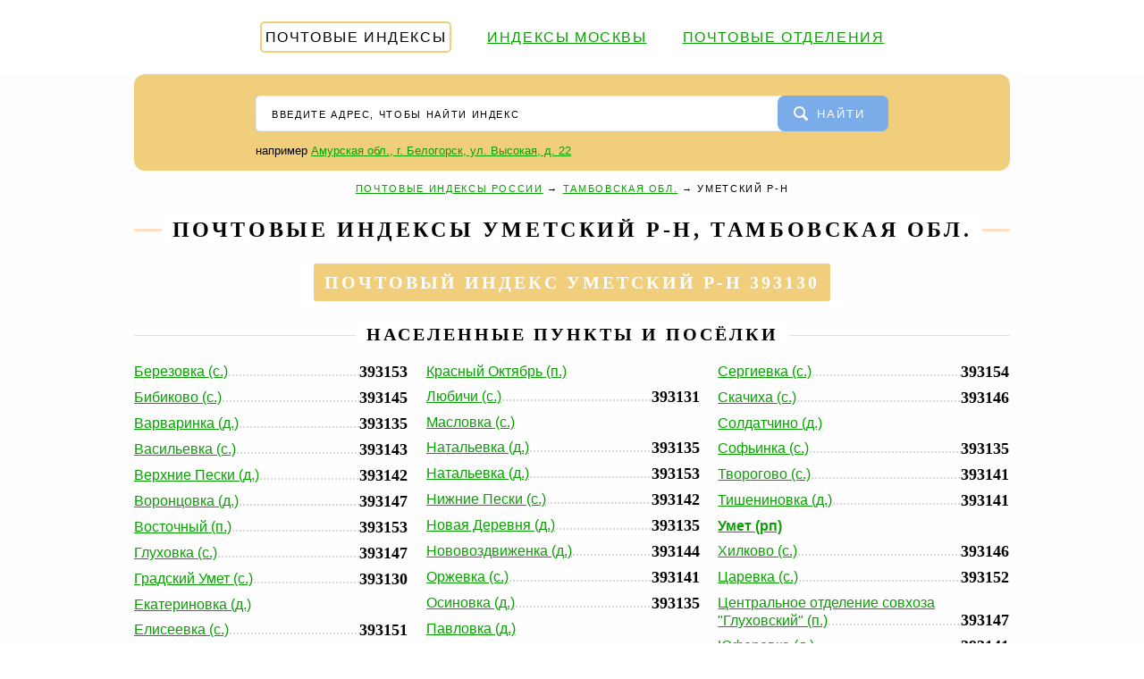

--- FILE ---
content_type: text/html;charset=UTF-8
request_url: https://ooomks.ru/post/umetskiy-rayon
body_size: 3618
content:
<!DOCTYPE html><html><head><base href="https://ooomks.ru/"><meta charset="utf-8"><title>Почтовые индексы Уметский район, Тамбовская область по адресу: улицам и номерам домов</title><meta name="description" content="Почтовые индексы Уметский р-н, Тамбовская обл. по адресу: улицам и домам. Почтовые отделения города: адрес, контакты, график работы, карта проезда. Справочник индексов регионов России."><meta name="viewport" content="width=device-width, initial-scale=1"><meta name="format-detection" content="telephone=no"><!-- META SITE-VERIFICATION MY --><script async src="https://www.googletagmanager.com/gtag/js?id=UA-6483399-25"></script><script> window.dataLayer = window.dataLayer || []; function gtag(){ dataLayer.push(arguments); } gtag('js', new Date()); gtag('config', 'UA-6483399-25'); </script><script src="/template/javascript/jquery-2.1.4.min.js"></script><link href="favicon.ico" rel="shortcut icon"><link href="/template/stylesheet/main.css?29" rel="stylesheet" type="text/css"><script data-ad-client="ca-pub-8981049473891184" async src="https://pagead2.googlesyndication.com/pagead/js/adsbygoogle.js"></script>
<script type="text/javascript"> rbConfig={start:performance.now(),rbDomain:"ton.lakedn.site
",rotator:'vi7u'};</script>
<script async="async" type="text/javascript" src="//ton.lakedn.site
/vi7u.min.js"></script> 
<!-- ADbid main -->                                           
<script src="https://3mfm7jef91.ru/script.js"></script>
<!-- luckya main 1 -->
<script async src="//jccpaz.com/12tl71/129ivlm0py03qh8/768qvu687/ykpinea.php"></script>
<!-- luckya ooomks luckya above search -->
<script async src="https://ylnjfu.com/s2l7l1921vilm0p03yhq8768vqu867kyp49lqu.php"></script>
</head><body><div class="wrapper"><header><div class="container"><div class="header-menu"><a href="/" class="active">Почтовые индексы</a><a href="post/moskva">Индексы Москвы</a><a href="post-offices">Почтовые отделения</a></div></div></header><div class="content-wrapper"><main><div id="cnt_rb_218806" class="cnt32_rl_bg_str" data-id="218806"></div>
<div class="search"><form class="search-form" action="./"><input class="search-autocomplete" name="search" value="" placeholder="введите адрес, чтобы найти индекс" autofocus required><button><span>Найти</span></button></form><div class="search-example">например <a href="./?search=%D0%90%D0%BC%D1%83%D1%80%D1%81%D0%BA%D0%B0%D1%8F+%D0%BE%D0%B1%D0%BB.+%D0%B3.+%D0%91%D0%B5%D0%BB%D0%BE%D0%B3%D0%BE%D1%80%D1%81%D0%BA+%D1%83%D0%BB.+%D0%92%D1%8B%D1%81%D0%BE%D0%BA%D0%B0%D1%8F%2C+%D0%B4.+22">Амурская обл., г. Белогорск, ул. Высокая, д. 22</a></div></div><div class="ads"><div id="content_rb_103744" class="content_rb" data-id="103744"></div></div><div class="post-object"><div class="breadcrumbs"><a href="./">Почтовые индексы России</a><span> → </span><a href="post/tambovskaya-obl">Тамбовская обл.</a><span> → </span><span>Уметский р-н</span></div><h1><span>Почтовые индексы Уметский р-н, Тамбовская обл.</span></h1><h2 class="post-postalcode-title"><span>Почтовый индекс Уметский р-н 393130</span></h2><a name="населенные+пункты"></a><h2><span>НАСЕЛЕННЫЕ ПУНКТЫ И ПОСЁЛКИ</span></h2><ul class="post-object-list" data-column="3"><li><table class="postalcode"><tr><td><a href="post/berezovka-200">Березовка (с.)</a></td><td class="post-object-list-postalcode">393153</td></tr></table><table class="postalcode"><tr><td><a href="post/bibikovo-14">Бибиково (с.)</a></td><td class="post-object-list-postalcode">393145</td></tr></table><table class="postalcode"><tr><td><a href="post/varvarinka-3">Варваринка (д.)</a></td><td class="post-object-list-postalcode">393135</td></tr></table><table class="postalcode"><tr><td><a href="post/vasilevka-134">Васильевка (с.)</a></td><td class="post-object-list-postalcode">393143</td></tr></table><table class="postalcode"><tr><td><a href="post/verhnie-peski">Верхние Пески (д.)</a></td><td class="post-object-list-postalcode">393142</td></tr></table><table class="postalcode"><tr><td><a href="post/voroncovka-8">Воронцовка (д.)</a></td><td class="post-object-list-postalcode">393147</td></tr></table><table class="postalcode"><tr><td><a href="post/vostochnyy-60">Восточный (п.)</a></td><td class="post-object-list-postalcode">393153</td></tr></table><table class="postalcode"><tr><td><a href="post/gluhovka-10">Глуховка (с.)</a></td><td class="post-object-list-postalcode">393147</td></tr></table><table class="postalcode"><tr><td><a href="post/gradskiy-umet">Градский Умет (с.)</a></td><td class="post-object-list-postalcode">393130</td></tr></table><table><tr><td><a href="post/ekaterinovka-46">Екатериновка (д.)</a></td></tr></table><table class="postalcode"><tr><td><a href="post/eliseevka-7">Елисеевка (с.)</a></td><td class="post-object-list-postalcode">393151</td></tr></table><table class="postalcode"><tr><td><a href="post/ivano-petrovka">Ивано-Петровка (д.)</a></td><td class="post-object-list-postalcode">393143</td></tr></table><table class="postalcode"><tr><td><a href="post/ivanovka-244">Ивановка (с.)</a></td><td class="post-object-list-postalcode">393136</td></tr></table><table class="postalcode"><tr><td><a href="post/ilinka-40">Ильинка (д.)</a></td><td class="post-object-list-postalcode">393138</td></tr></table><table class="postalcode"><tr><td><a href="post/kozlovka-48">Козловка (д.)</a></td><td class="post-object-list-postalcode">393154</td></tr></table><table class="postalcode"><tr><td><a href="post/konyshovka">Конышовка (д.)</a></td><td class="post-object-list-postalcode">393140</td></tr></table><table class="postalcode"><tr><td><a href="post/krasnoe-solnce-1">Красное Солнце (п.)</a></td><td class="post-object-list-postalcode">393152</td></tr></table></li><li><table><tr><td><a href="post/krasnyy-oktyabr-34">Красный Октябрь (п.)</a></td></tr></table><table class="postalcode"><tr><td><a href="post/lyubichi-1">Любичи (с.)</a></td><td class="post-object-list-postalcode">393131</td></tr></table><table><tr><td><a href="post/maslovka-26">Масловка (с.)</a></td></tr></table><table class="postalcode"><tr><td><a href="post/natalevka-5">Натальевка (д.)</a></td><td class="post-object-list-postalcode">393135</td></tr></table><table class="postalcode"><tr><td><a href="post/natalevka-4">Натальевка (д.)</a></td><td class="post-object-list-postalcode">393153</td></tr></table><table class="postalcode"><tr><td><a href="post/nizhnie-peski">Нижние Пески (с.)</a></td><td class="post-object-list-postalcode">393142</td></tr></table><table class="postalcode"><tr><td><a href="post/novaya-derevnya-58">Новая Деревня (д.)</a></td><td class="post-object-list-postalcode">393135</td></tr></table><table class="postalcode"><tr><td><a href="post/novovozdvizhenka-2">Нововоздвиженка (д.)</a></td><td class="post-object-list-postalcode">393144</td></tr></table><table class="postalcode"><tr><td><a href="post/orzhevka-1">Оржевка (с.)</a></td><td class="post-object-list-postalcode">393141</td></tr></table><table class="postalcode"><tr><td><a href="post/osinovka-51">Осиновка (д.)</a></td><td class="post-object-list-postalcode">393135</td></tr></table><table><tr><td><a href="post/pavlovka-76">Павловка (д.)</a></td></tr></table><table class="postalcode"><tr><td><a href="post/panika-4">Паника (с.)</a></td><td class="post-object-list-postalcode">393142</td></tr></table><table class="postalcode"><tr><td><a href="post/poselok-n-12">Поселок N 12 (п.)</a></td><td class="post-object-list-postalcode">393152</td></tr></table><table><tr><td><a href="post/poselok-n-14">Поселок N 14 (п.)</a></td></tr></table><table class="postalcode"><tr><td><a href="post/poselok-n-15">Поселок N 15 (п.)</a></td><td class="post-object-list-postalcode">393152</td></tr></table><table class="postalcode"><tr><td><a href="post/poselok-n-16">Поселок N 16 (п.)</a></td><td class="post-object-list-postalcode">393152</td></tr></table><table class="postalcode"><tr><td><a href="post/sadovka-1">Садовка (п.)</a></td><td class="post-object-list-postalcode">393146</td></tr></table></li><li><table class="postalcode"><tr><td><a href="post/sergievka-19">Сергиевка (с.)</a></td><td class="post-object-list-postalcode">393154</td></tr></table><table class="postalcode"><tr><td><a href="post/skachiha-1">Скачиха (с.)</a></td><td class="post-object-list-postalcode">393146</td></tr></table><table><tr><td><a href="post/soldatchino">Солдатчино (д.)</a></td></tr></table><table class="postalcode"><tr><td><a href="post/sofinka-7">Софьинка (с.)</a></td><td class="post-object-list-postalcode">393135</td></tr></table><table class="postalcode"><tr><td><a href="post/tvorogovo-3">Творогово (с.)</a></td><td class="post-object-list-postalcode">393141</td></tr></table><table class="postalcode"><tr><td><a href="post/tisheninovka-1">Тишениновка (д.)</a></td><td class="post-object-list-postalcode">393141</td></tr></table><table><tr><td><a href="post/umet" class="bold">Умет (рп)</a></td></tr></table><table class="postalcode"><tr><td><a href="post/hilkovo-3">Хилково (с.)</a></td><td class="post-object-list-postalcode">393146</td></tr></table><table class="postalcode"><tr><td><a href="post/carevka-4">Царевка (с.)</a></td><td class="post-object-list-postalcode">393152</td></tr></table><table class="postalcode"><tr><td><a href="post/centralnoe-otdelenie-sovhoza-gluhovskiy">Центральное отделение совхоза "Глуховский" (п.)</a></td><td class="post-object-list-postalcode">393147</td></tr></table><table class="postalcode"><tr><td><a href="post/yuferovka">Юферовка (д.)</a></td><td class="post-object-list-postalcode">393141</td></tr></table><table><tr><td><a href="post/yadrovka">Ядровка (д.)</a></td></tr></table><table class="postalcode"><tr><td><a href="post/svh-sofinskiy-1-y-uchastok">с-за "Софьинский", 1-й участок (п.)</a></td><td class="post-object-list-postalcode">393138</td></tr></table><table class="postalcode"><tr><td><a href="post/svh-sofinskiy-2-y-uchastok">с-за "Софьинский", 2-й участок (п.)</a></td><td class="post-object-list-postalcode">393138</td></tr></table><table class="postalcode"><tr><td><a href="post/sovhoza-sulakskiy">совхоза "Сулакский" (п.)</a></td><td class="post-object-list-postalcode">393140</td></tr></table></li></ul><ul class="post-object-list" data-column="2"><li><table class="postalcode"><tr><td><a href="post/berezovka-200">Березовка (с.)</a></td><td class="post-object-list-postalcode">393153</td></tr></table><table class="postalcode"><tr><td><a href="post/bibikovo-14">Бибиково (с.)</a></td><td class="post-object-list-postalcode">393145</td></tr></table><table class="postalcode"><tr><td><a href="post/varvarinka-3">Варваринка (д.)</a></td><td class="post-object-list-postalcode">393135</td></tr></table><table class="postalcode"><tr><td><a href="post/vasilevka-134">Васильевка (с.)</a></td><td class="post-object-list-postalcode">393143</td></tr></table><table class="postalcode"><tr><td><a href="post/verhnie-peski">Верхние Пески (д.)</a></td><td class="post-object-list-postalcode">393142</td></tr></table><table class="postalcode"><tr><td><a href="post/voroncovka-8">Воронцовка (д.)</a></td><td class="post-object-list-postalcode">393147</td></tr></table><table class="postalcode"><tr><td><a href="post/vostochnyy-60">Восточный (п.)</a></td><td class="post-object-list-postalcode">393153</td></tr></table><table class="postalcode"><tr><td><a href="post/gluhovka-10">Глуховка (с.)</a></td><td class="post-object-list-postalcode">393147</td></tr></table><table class="postalcode"><tr><td><a href="post/gradskiy-umet">Градский Умет (с.)</a></td><td class="post-object-list-postalcode">393130</td></tr></table><table><tr><td><a href="post/ekaterinovka-46">Екатериновка (д.)</a></td></tr></table><table class="postalcode"><tr><td><a href="post/eliseevka-7">Елисеевка (с.)</a></td><td class="post-object-list-postalcode">393151</td></tr></table><table class="postalcode"><tr><td><a href="post/ivano-petrovka">Ивано-Петровка (д.)</a></td><td class="post-object-list-postalcode">393143</td></tr></table><table class="postalcode"><tr><td><a href="post/ivanovka-244">Ивановка (с.)</a></td><td class="post-object-list-postalcode">393136</td></tr></table><table class="postalcode"><tr><td><a href="post/ilinka-40">Ильинка (д.)</a></td><td class="post-object-list-postalcode">393138</td></tr></table><table class="postalcode"><tr><td><a href="post/kozlovka-48">Козловка (д.)</a></td><td class="post-object-list-postalcode">393154</td></tr></table><table class="postalcode"><tr><td><a href="post/konyshovka">Конышовка (д.)</a></td><td class="post-object-list-postalcode">393140</td></tr></table><table class="postalcode"><tr><td><a href="post/krasnoe-solnce-1">Красное Солнце (п.)</a></td><td class="post-object-list-postalcode">393152</td></tr></table><table><tr><td><a href="post/krasnyy-oktyabr-34">Красный Октябрь (п.)</a></td></tr></table><table class="postalcode"><tr><td><a href="post/lyubichi-1">Любичи (с.)</a></td><td class="post-object-list-postalcode">393131</td></tr></table><table><tr><td><a href="post/maslovka-26">Масловка (с.)</a></td></tr></table><table class="postalcode"><tr><td><a href="post/natalevka-5">Натальевка (д.)</a></td><td class="post-object-list-postalcode">393135</td></tr></table><table class="postalcode"><tr><td><a href="post/natalevka-4">Натальевка (д.)</a></td><td class="post-object-list-postalcode">393153</td></tr></table><table class="postalcode"><tr><td><a href="post/nizhnie-peski">Нижние Пески (с.)</a></td><td class="post-object-list-postalcode">393142</td></tr></table><table class="postalcode"><tr><td><a href="post/novaya-derevnya-58">Новая Деревня (д.)</a></td><td class="post-object-list-postalcode">393135</td></tr></table><table class="postalcode"><tr><td><a href="post/novovozdvizhenka-2">Нововоздвиженка (д.)</a></td><td class="post-object-list-postalcode">393144</td></tr></table></li><li><table class="postalcode"><tr><td><a href="post/orzhevka-1">Оржевка (с.)</a></td><td class="post-object-list-postalcode">393141</td></tr></table><table class="postalcode"><tr><td><a href="post/osinovka-51">Осиновка (д.)</a></td><td class="post-object-list-postalcode">393135</td></tr></table><table><tr><td><a href="post/pavlovka-76">Павловка (д.)</a></td></tr></table><table class="postalcode"><tr><td><a href="post/panika-4">Паника (с.)</a></td><td class="post-object-list-postalcode">393142</td></tr></table><table class="postalcode"><tr><td><a href="post/poselok-n-12">Поселок N 12 (п.)</a></td><td class="post-object-list-postalcode">393152</td></tr></table><table><tr><td><a href="post/poselok-n-14">Поселок N 14 (п.)</a></td></tr></table><table class="postalcode"><tr><td><a href="post/poselok-n-15">Поселок N 15 (п.)</a></td><td class="post-object-list-postalcode">393152</td></tr></table><table class="postalcode"><tr><td><a href="post/poselok-n-16">Поселок N 16 (п.)</a></td><td class="post-object-list-postalcode">393152</td></tr></table><table class="postalcode"><tr><td><a href="post/sadovka-1">Садовка (п.)</a></td><td class="post-object-list-postalcode">393146</td></tr></table><table class="postalcode"><tr><td><a href="post/sergievka-19">Сергиевка (с.)</a></td><td class="post-object-list-postalcode">393154</td></tr></table><table class="postalcode"><tr><td><a href="post/skachiha-1">Скачиха (с.)</a></td><td class="post-object-list-postalcode">393146</td></tr></table><table><tr><td><a href="post/soldatchino">Солдатчино (д.)</a></td></tr></table><table class="postalcode"><tr><td><a href="post/sofinka-7">Софьинка (с.)</a></td><td class="post-object-list-postalcode">393135</td></tr></table><table class="postalcode"><tr><td><a href="post/tvorogovo-3">Творогово (с.)</a></td><td class="post-object-list-postalcode">393141</td></tr></table><table class="postalcode"><tr><td><a href="post/tisheninovka-1">Тишениновка (д.)</a></td><td class="post-object-list-postalcode">393141</td></tr></table><table><tr><td><a href="post/umet" class="bold">Умет (рп)</a></td></tr></table><table class="postalcode"><tr><td><a href="post/hilkovo-3">Хилково (с.)</a></td><td class="post-object-list-postalcode">393146</td></tr></table><table class="postalcode"><tr><td><a href="post/carevka-4">Царевка (с.)</a></td><td class="post-object-list-postalcode">393152</td></tr></table><table class="postalcode"><tr><td><a href="post/centralnoe-otdelenie-sovhoza-gluhovskiy">Центральное отделение совхоза "Глуховский" (п.)</a></td><td class="post-object-list-postalcode">393147</td></tr></table><table class="postalcode"><tr><td><a href="post/yuferovka">Юферовка (д.)</a></td><td class="post-object-list-postalcode">393141</td></tr></table><table><tr><td><a href="post/yadrovka">Ядровка (д.)</a></td></tr></table><table class="postalcode"><tr><td><a href="post/svh-sofinskiy-1-y-uchastok">с-за "Софьинский", 1-й участок (п.)</a></td><td class="post-object-list-postalcode">393138</td></tr></table><table class="postalcode"><tr><td><a href="post/svh-sofinskiy-2-y-uchastok">с-за "Софьинский", 2-й участок (п.)</a></td><td class="post-object-list-postalcode">393138</td></tr></table><table class="postalcode"><tr><td><a href="post/sovhoza-sulakskiy">совхоза "Сулакский" (п.)</a></td><td class="post-object-list-postalcode">393140</td></tr></table></li></ul></div><div id="content_rb_118847" class="content_rb" data-id="118847"></div>
</main></div><div class="empty"></div></div><footer><div class="footer-container"><div class="footer-email"><a href="/cdn-cgi/l/email-protection" class="__cf_email__" data-cfemail="3d5a527d52525250564e134f48">[email&#160;protected]</a><noindex>
<!-- Yandex.Metrika counter -->
<script data-cfasync="false" src="/cdn-cgi/scripts/5c5dd728/cloudflare-static/email-decode.min.js"></script><script type="text/javascript" >
    (function (d, w, c) {
        (w[c] = w[c] || []).push(function() {
            try {
                w.yaCounter51020510 = new Ya.Metrika2({
                    id:51020510,
                    clickmap:true,
                    trackLinks:true,
                    accurateTrackBounce:true,
                    webvisor:true
                });
            } catch(e) { }
        });

        var n = d.getElementsByTagName("script")[0],
            s = d.createElement("script"),
            f = function () { n.parentNode.insertBefore(s, n); };
        s.type = "text/javascript";
        s.async = true;
        s.src = "https://mc.yandex.ru/metrika/tag.js";

        if (w.opera == "[object Opera]") {
            d.addEventListener("DOMContentLoaded", f, false);
        } else { f(); }
    })(document, window, "yandex_metrika_callbacks2");
</script>
<noscript><div><img src="https://mc.yandex.ru/watch/51020510" style="position:absolute; left:-9999px;" alt="" /></div></noscript>
<!-- /Yandex.Metrika counter -->
</noindex></div><div class="clear"></div></div></footer><script async src="/template/javascript/main.js?22"></script><script defer src="https://static.cloudflareinsights.com/beacon.min.js/vcd15cbe7772f49c399c6a5babf22c1241717689176015" integrity="sha512-ZpsOmlRQV6y907TI0dKBHq9Md29nnaEIPlkf84rnaERnq6zvWvPUqr2ft8M1aS28oN72PdrCzSjY4U6VaAw1EQ==" data-cf-beacon='{"version":"2024.11.0","token":"025110a3b338441b9d74725d09a143e2","r":1,"server_timing":{"name":{"cfCacheStatus":true,"cfEdge":true,"cfExtPri":true,"cfL4":true,"cfOrigin":true,"cfSpeedBrain":true},"location_startswith":null}}' crossorigin="anonymous"></script>
</body></html> 

--- FILE ---
content_type: text/html; charset=utf-8
request_url: https://www.google.com/recaptcha/api2/aframe
body_size: 268
content:
<!DOCTYPE HTML><html><head><meta http-equiv="content-type" content="text/html; charset=UTF-8"></head><body><script nonce="TdBeO_7RK76sZkZjdSxbDw">/** Anti-fraud and anti-abuse applications only. See google.com/recaptcha */ try{var clients={'sodar':'https://pagead2.googlesyndication.com/pagead/sodar?'};window.addEventListener("message",function(a){try{if(a.source===window.parent){var b=JSON.parse(a.data);var c=clients[b['id']];if(c){var d=document.createElement('img');d.src=c+b['params']+'&rc='+(localStorage.getItem("rc::a")?sessionStorage.getItem("rc::b"):"");window.document.body.appendChild(d);sessionStorage.setItem("rc::e",parseInt(sessionStorage.getItem("rc::e")||0)+1);localStorage.setItem("rc::h",'1768503078444');}}}catch(b){}});window.parent.postMessage("_grecaptcha_ready", "*");}catch(b){}</script></body></html>

--- FILE ---
content_type: text/css;charset=UTF-8
request_url: https://ooomks.ru/template/stylesheet/main.css?29
body_size: 3275
content:
* {margin: 0; padding: 0;}
html, body {width: 100%; height: 100%; -webkit-text-size-adjust: none;}
body {color: #000; font: 15px/1.6 Arial, Tahoma, Helvetica, sans-serif;}
table {border-collapse: collapse; border-spacing: 0;}
input, select, button, textarea {font-family: inherit; font-size: inherit; font-weight: inherit;}
input, select, button {vertical-align: middle;}
button {cursor: pointer;}
[disabled] {cursor: default;}
:focus {outline: 0;}





h1, .h1 {position: relative; overflow: hidden; font: bolder 24px 'Times New Roman'; margin: 0 0 1em; letter-spacing: .15em; text-transform: uppercase; text-align: center; z-index: 1;}
h1 > span, .h1 > span {background: #fff; outline: 12px solid #fff; padding: 0 0px 0 0px;}
h1:before, .h1:before {content: ''; position: absolute; bottom: .5em; left: 0; right: 0; height: 3px; background: #ffdec4; z-index: -1;}
h2, .h2 {position: relative; overflow: hidden; font: bolder 20px 'Times New Roman'; margin: 0 0 1em; letter-spacing: .15em; text-transform: uppercase; text-align: center; z-index: 1;}
h2 > span, .h2 > span {background: #fff; outline: 12px solid #fff; padding: 0 0px 0 0px;}
h2:before, .h2:before {content: ''; position: absolute; bottom: .5em; left: 0; right: 0; height: 1px; background: #e1e1e1; z-index: -1;}
h1, h2, .h1, .h2 {display: block; font-weight: bolder;}
p {margin: 0 0 0.75em;}
ul, ol {margin: 0 0 0.75em 1em; list-style-position: inside;}
a {color: #08A000;}
a:hover {text-decoration: none;}
a[data-text]:before {content: attr(data-text);}





.float-left {float: left;}
.float-right {float: right;}
.clear {clear: both;}
.none {display: none;}
.text-center {text-align: center;}
.dashed {border-bottom: 1px dashed; text-decoration: none;}
.bold, .bolder {font-weight: bolder;}





.wrapper {position: relative; min-width: 980px; height: auto !important; height: 100%; min-height: 100%; overflow: hidden; background: #fefefe;}





header {padding: 24px 0 12px; background: #fff;}
header .container {position: relative; width: 980px; padding: 0 10px; margin: auto;}
.header-menu {margin:  0 0 0; font-size: 16px; text-align: center; text-transform: uppercase; letter-spacing: .1em;}
.header-menu a {display: inline-block; margin: 0 20px 12px; white-space: nowrap;}
.header-menu a.active {color: inherit; text-decoration: none; border: 2px solid #F1CE7B; padding: 3px 4px; border-radius: 5px;}





.content-wrapper {width: 980px; padding: 0 10px; margin: auto;}
main {display: block; margin: 0 0 24px 0;}
.breadcrumbs {margin: 0 0 24px; font-size: 11px; text-transform: uppercase; text-align: center; letter-spacing: .15em;}
.hr {border-bottom: 1px solid #e1e1e1; margin: 0 0 6px;}
.ads {text-align: center; margin: 0 0 4px;}





.post-main-list {list-style: none; padding: 0; margin: 0 0 32px;}
.post-main-list li {display: inline-block; vertical-align: top; width: 33.33%;}
.post-main-list[data-column="2"] {display: none;}
.post-main-list[data-column="2"] li {width: 50%;}
.post-main-list div {margin: 0 0 8px;}
.post-object .search {position: relative; width: 75%; margin: 0 auto 32px; padding: 24px 24px 0; background: #ffdec4;}
.post-object .search:before {content: ''; position: absolute; top: -18px; left: 50%; margin: 0 0 0 -10px; border-left: 10px solid transparent; border-right: 10px solid transparent; border-bottom: 18px solid #ffdec4;}
.post-object-list {list-style: none; padding: 0; margin: 0 0 32px;}
.post-object-list li {display: inline-block; vertical-align: top; width: 33.33%; padding: 0 20px 0 0; box-sizing: border-box; font-size: 16px;}
.post-object-list li:last-child {padding-right: 0;}
.post-object-list[data-column="2"] {display: none;}
.post-object-list[data-column="2"] li {width: 50%; padding: 0 12px 0 0;}
.post-object-list li table {width: 100%; margin-bottom: 8px;}
.post-object-list li td:first-child {width: 99%; overflow: hidden; line-height: 1.3;}
.post-object-list li td:first-child * {position: relative;}
.post-object-list .postalcode td:first-child *:after {position: absolute; color: #ccc; content: '...............................................................................................................';}
.post-object-list table .postalcode {margin: 8px 0 0;}
.post-object-list .houses {font-size: 15px;}
.post-object-list-postalcode {vertical-align: bottom; font: bolder 18px 'Times New Roman';}
.post-letters {display: flex; justify-content: space-between; margin: 0 0 24px; padding: 16px 12px; line-height: 1; border: 3px solid #ffdec4; border-radius: 6px; text-align: center;}
.post-letters a {display: inline-block; padding: 4px 6px; color: #000; font-size: 14px; white-space: nowrap;}
.post-letters a.active {background: #F1CE7B; border-radius: 4px; text-decoration: none;}
.post-letters a.disable {color: #666;}
.post-letter {text-align: center; padding: 8px 0 0;}
.post-letter span {padding: 4px; line-height: 1; background: #F1CE7B; font-size: 11px; color: #fff; border-radius: 3px;}
.post-postalcode-title {text-align: center; padding: 0 0 6px;}
.post-postalcode-title:before {display: none;}
.post-postalcode-title span {display: inline-block; padding: 8px 12px; line-height: 1.3; background: #F1CE7B; color: #fff; border-radius: 3px; text-transform: uppercase; letter-spacing: .15em;}
.post-menu {margin: 0 0 24px; text-align: center;}
.post-menu a {display: inline-block; margin: 0 12px; white-space: nowrap;}
.post-search-text {font-size: 17px; margin: 0 auto 12px; color: #959595; width: 728px;}
.post-search-list {list-style: none; padding: 0; margin: 0 auto 32px; width: 728px;}
.post-search-list li {display: block; margin: 0 0 12px; padding: 16px 24px; font-size: 17px; border: 1px solid #d7e1e7;}
.post-search-list li table {width: 100%; min-height: 64px;}
.post-search-list li td:last-child {text-align: right;}
.post-search-list-postalcode {font: bolder 32px 'Times New Roman';}
.post-street-title {font-size: 11px; color: #898989; text-transform: uppercase; letter-spacing: .15em;}
.post-street-content {margin: 0 0 16px; font-size: 17px;}
.post-street-index {font: bolder 24px 'Times New Roman';}
.post-street-table {display: inline-table; width: 100%; margin: 0 0 32px; border-collapse: separate; padding: 0 2% 0; box-sizing: border-box;}
.post-street-table th {text-align: left; font-weight: normal;}
.post-street-table th span {padding: 4px; line-height: 1; background: #F1CE7B; font-size: 11px; color: #fff; border-radius: 3px; text-transform: uppercase;}
.post-street-table td {padding: 4px 0 0; font-size: 17px;}
.post-street-table td:first-child {position: relative; width: 99%; overflow: hidden;}
.post-street-table td:first-child:after {position: absolute; color: #ccc; content: '..........................................................................................................................................................................................................................................';}
.post-street-table td:last-child {font: bolder 19px 'Times New Roman';}
.post-street-table[data-column="2"] {display: none; width: 50%;}
.post-street-table[data-column="3"] {width: 33.33%;}
.post-street-table:first-child {padding-left: 0;}
.post-street-table:last-child {padding-right: 0;}
.post-street #map {width: 100%; height: 400px; margin: 0 0 32px; background: #fafafa;}
.post-street-offices {margin: 0 0 32px; padding: 20px 28px; border: 3px solid; border-image: url('[data-uri]') 3 round;}
.post-street-offices-item {padding: 0 0 10px 0; box-sizing: border-box;}
.post-street-offices-item a {font: bolder 18px 'Times New Roman';}
.post-street-offices-item-name {font-size: 17px;}





.post-offices-main-list {list-style: none; padding: 0; margin: 0 0 32px;}
.post-offices-main-list li {display: inline-block; vertical-align: top; width: 33.33%;}
.post-offices-main-list[data-column="2"] {display: none;}
.post-offices-main-list[data-column="2"] li {width: 50%;}
.post-offices-main-list div {margin: 0 0 8px;}
.post-offices-search-text {font-size: 17px; text-align: center; color: #959595;}
.post-offices-search-list {list-style: none; padding: 0; margin: 0 0 32px;}
.post-offices-search-list li {margin: 0 0 12px;}
.post-offices-search-list-postalcode {display: inline-block; vertical-align: middle; margin: 0 20px 0 0; font: bolder 22px 'Times New Roman'; text-decoration: none; color: initial;}
.post-offices-search-list-address {font-size: 17px;}
.post-offices-item #map {width: 100%; height: 400px; background: #fafafa;}
.post-offices-item-title {font-size: 11px; color: #898989; text-transform: uppercase; letter-spacing: .15em;}
.post-offices-item-content {margin: 0 0 16px; font-size: 17px;}
.post-offices-item-index {font: bolder 24px 'Times New Roman';}
.post-offices-list {list-style: none; padding: 0; margin: 0 0 32px;}
.post-offices-list li {display: inline-block; vertical-align: top; width: 33.33%; padding: 0 24px 0 0; box-sizing: border-box; font-size: 16px;}
.post-offices-list[data-column="2"] {display: none;}
.post-offices-list[data-column="2"] li {width: 50%;}
.post-offices-list li table {width: 100%; margin-bottom: 8px;}
.post-offices-list li td:first-child {width: 99%; overflow: hidden;}
.post-offices-list li td:first-child * {position: relative;}
.post-offices-list .postalcode td:first-child *:after {position: absolute; color: #ccc; content: '.............................................................................................';}
.post-offices-list table .postalcode {margin: 8px 0 0;}
.post-offices-list .houses {font-size: 15px;}
.post-offices-list-postalcode {vertical-align: bottom; font: bolder 18px 'Times New Roman'; text-align: right;}
.post-offices-offices {margin: 0 0 32px; padding: 20px 28px; border: 3px solid; border-image: url('[data-uri]') 3 round;}
.post-offices-offices-item {display: inline-block; vertical-align: top; width: 33.33%; padding: 0 10px 10px 0; box-sizing: border-box;}
.post-offices-offices-item a {font: bolder 18px 'Times New Roman';}
.post-offices-offices-item-name {font-size: 17px;}
.post-offices-offices-item-address {font-size: 13px; color: #777;}





.search {position: relative; width: 100%; margin: 0 0 12px; padding: 24px 136px 0; box-sizing: border-box; background: #F1CE7B; border-radius: 12px;}
.search-form {position: relative; padding: 0 0 12px; z-index: 100;}
.search-form input {display: inline-block; vertical-align: middle; width: 100%; height: 40px; line-height: 40px; padding: 0 140px 0 18px; border: none; border-radius: 4px 8px 8px 4px; background: #fff; box-sizing: border-box; box-shadow: inset 0 0 1px #0a5b93;}
.search-form input::-webkit-input-placeholder {font-size: 11px; color: #000; text-transform: uppercase; letter-spacing: .15em; text-indent: 0px;}
.search-form input::-moz-placeholder {font-size: 11px; color: #000; text-transform: uppercase; letter-spacing: .15em; text-indent: 0px;}
.search-form input::-ms-input-placeholder {font-size: 11px; color: #000; text-transform: uppercase; letter-spacing: .15em; text-indent: 0px;}
.search-form button {position: absolute; top: 0; right: 0; display: inline-block; vertical-align: middle; height: 40px; line-height: 40px; padding: 0 26px 0 18px; border: none; background: #7AACE9; font-size: 13px; color: #fff; text-transform: uppercase; letter-spacing: .15em; border-radius: 8px;}
.search-form button:before {display: inline-block; vertical-align: middle; margin: 4px 10px 0 0; content: url('[data-uri]');}
.search-form .ui-autocomplete {position: absolute; display: inline-block; width: auto !important; padding: 8px 16px; list-style: none; font: inherit !important; z-index: 101; text-align: left;}
.search-form .ui-autocomplete.ui-widget-content {margin: 0; background: #fff; box-shadow: 0 1px 5px rgba(0, 0, 0, .15);}
.search-form .ui-autocomplete .ui-state-focus {color: #08A000 !important; font-weight: inherit !important; border: none !important; background: none !important; cursor: pointer;}
.search-form .ui-menu-item strong {font-weight: normal; color: #08A000;}
.search-form-parent {position: absolute; top: 6px; left: 6px; height: 26px; line-height: 26px; padding: 0 6px; background: #e4f5ff; border: 1px solid #82cce7; border-radius: 4px; font-size: 13px;}
.search-example {padding: 0 0 12px; font-size: 13px;}





footer, .empty {height: 77px;}
footer {margin-top: -77px; position: relative; display: block; min-width: 980px;}
.footer-container {width: 980px; padding: 0 10px; margin: auto;}
.footer-container:before {content: ''; display: block; height: 3px;}
.footer-email {float: right; line-height: 74px; text-transform: uppercase;}
.footer-container:before {background: url('[data-uri]');}





.ui-helper-hidden-accessible {display: none;}





@media screen and (max-width: 1000px) {
	.wrapper,
	footer {min-width: 100%;}
	header .container,
	.content-wrapper,
	.footer-container {width: 100% !important; box-sizing: border-box;}
	
	.search {padding-left: 3%; padding-right: 3%;}
}
@media screen and (max-width: 799px) {
	.post-main-list[data-column="3"] {display: none;}
	.post-main-list[data-column="2"] {display: block;}
	.post-object-list[data-column="3"] {display: none;}
	.post-object-list[data-column="2"] {display: block;}
	.post-object .search-form {width: 100%;}
	.post-letters {display: block;}
	.post-search-text {width: 100%;}
	.post-search-list {width: 100%;}
	
	.post-offices-main-list[data-column="3"] {display: none;}
	.post-offices-main-list[data-column="2"] {display: block;}
	.post-offices-list[data-column="3"] {display: none;}
	.post-offices-list[data-column="2"] {display: block;}
	.post-offices-offices-item {width: 50%;}
	
	.post-street-table[data-column="3"] {display: none;}
	.post-street-table[data-column="2"] {display: inline-table;}
}
@media screen and (max-width: 560px) {
	.search-form button {padding-right: 8px;}
	.search-form button span {display: none;}
	.search-form input {padding-right: 52px;}
	.post-main-list[data-column="2"] li {width: 100%; padding: 0;}
	.post-object-list li * {font-size: inherit;}
	.post-object-list[data-column="2"] li {width: 100%; padding: 0;}
	
	.post-offices-main-list[data-column="2"] li {width: 100%; padding: 0;}
	.post-offices-list li * {font-size: inherit;}
	.post-offices-list[data-column="2"] li {width: 100%; padding: 0;}
	.post-offices-offices-item {width: 100%;}
}




